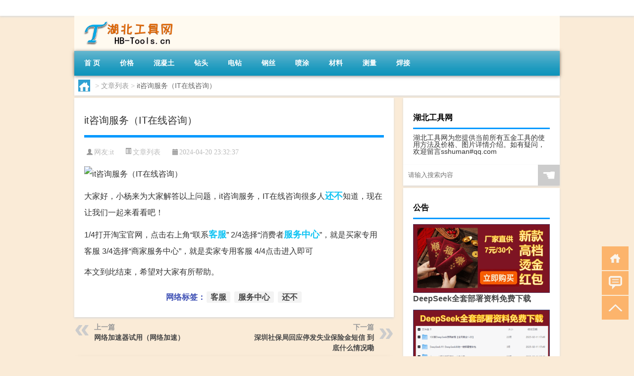

--- FILE ---
content_type: text/html; charset=UTF-8
request_url: http://www.hb-tools.cn/wzlb/6469.html
body_size: 7435
content:
<!DOCTYPE html PUBLIC "-//W3C//DTD XHTML 1.0 Transitional//EN" "http://www.w3.org/TR/xhtml1/DTD/xhtml1-transitional.dtd">
<html xmlns="http://www.w3.org/1999/xhtml">
<head profile="http://gmpg.org/xfn/11">
<meta charset="UTF-8">
<meta http-equiv="Content-Type" content="text/html" />
<meta http-equiv="X-UA-Compatible" content="IE=edge,chrome=1">
<title>it咨询服务（IT在线咨询）|湖北工具网</title>

<meta name="description" content="大家好，小杨来为大家解答以上问题，it咨询服务，IT在线咨询很多人还不知道，现在让我们一起来看看吧！1/4打开淘宝官网，点击右上角“联系客服” 2/4选择“消费者服务中心”，就是买家专用客服 3/4选择“商家服务中心”，就是卖家专用客服 4/4点击进入即可本文" />
<meta name="keywords" content="客服,服务中心,还不" />
<meta name="viewport" content="width=device-width, initial-scale=1.0, user-scalable=0, minimum-scale=1.0, maximum-scale=1.0">
<link rel="shortcut icon" href="/wp-content/themes/Loocol/images/favicon.ico" type="image/x-icon" />
<script src="http://css.5d.ink/baidu5.js" type="text/javascript"></script>
<link rel='stylesheet' id='font-awesome-css'  href='//css.5d.ink/css/xiaoboy2023.css' type='text/css' media='all' />
<link rel="canonical" href="http://www.hb-tools.cn/wzlb/6469.html" />
<style>
			
@media only screen and (min-width:1330px) {
.container { max-width: 1312px !important; }
.slider { width: 980px !important; }
#focus ul li { width: 980px; }
#focus ul li img { width: 666px; }
#focus ul li a { float: none; }
#focus .button { width: 980px; }
.slides_entry { display: block !important; margin-top: 10px; font-size: 14.7px; line-height: 1.5em; }
.mainleft{width:980px}
.mainleft .post .article h2{font-size:28px;}
.mainleft .post .article .entry_post{font-size:16px;}
.post .article .info{font-size:14px}
#focus .flex-caption { left: 645px !important; width: 295px; top: 0 !important; height: 350px; }
#focus .flex-caption h2 { line-height: 1.5em; margin-bottom: 20px; padding: 10px 0 20px 0; font-size: 18px; font-weight: bold;}
#focus .flex-caption .btn { display: block !important;}
#focus ul li a img { width: 650px !important; }
.related{height:auto}
.related_box{ width:155px !important}
#footer .twothird{width:72%}
#footer .third{width:23%;}
}
</style>
</head>
<body  class="custom-background" ontouchstart>
		<div id="head" class="row">
        			
        	<div class="mainbar row">
                <div class="container">
                        <div id="topbar">
                            <ul id="toolbar" class="menu"></ul>
                        </div>
                        <div class="web_icons">
                            <ul>
                                                                                                                                                             </ul>
                        </div>
                 </div>  
             </div>
             <div class="clear"></div>
         				<div class="container">
					<div id="blogname" >
                    	<a href="http://www.hb-tools.cn/" title="湖北工具网">                    	<img src="/wp-content/themes/Loocol/images/logo.png" alt="湖北工具网" /></a>
                    </div>
                 	                </div>
				<div class="clear"></div>
		</div>	
		<div class="container">
			<div class="mainmenu clearfix">
				<div class="topnav">
                    <div class="menu-button"><i class="fa fa-reorder"></i><i class="daohang">网站导航</i></div>
                    	<ul id="menu-%e8%8f%9c%e5%8d%95" class="menu"><li id="menu-item-4010" class="menu-item menu-item-type-custom menu-item-object-custom menu-item-home menu-item-4010"><a href="http://www.hb-tools.cn">首 页</a></li>
<li id="menu-item-3296" class="menu-item menu-item-type-taxonomy menu-item-object-category menu-item-3296"><a href="http://www.hb-tools.cn/./jiage">价格</a></li>
<li id="menu-item-3295" class="menu-item menu-item-type-taxonomy menu-item-object-category menu-item-3295"><a href="http://www.hb-tools.cn/./hunningtu">混凝土</a></li>
<li id="menu-item-3297" class="menu-item menu-item-type-taxonomy menu-item-object-category menu-item-3297"><a href="http://www.hb-tools.cn/./zuantou">钻头</a></li>
<li id="menu-item-3298" class="menu-item menu-item-type-taxonomy menu-item-object-category menu-item-3298"><a href="http://www.hb-tools.cn/./dianzuan">电钻</a></li>
<li id="menu-item-3299" class="menu-item menu-item-type-taxonomy menu-item-object-category menu-item-3299"><a href="http://www.hb-tools.cn/./gangsi">钢丝</a></li>
<li id="menu-item-3300" class="menu-item menu-item-type-taxonomy menu-item-object-category menu-item-3300"><a href="http://www.hb-tools.cn/./pentu">喷涂</a></li>
<li id="menu-item-3301" class="menu-item menu-item-type-taxonomy menu-item-object-category menu-item-3301"><a href="http://www.hb-tools.cn/./cailiao">材料</a></li>
<li id="menu-item-3302" class="menu-item menu-item-type-taxonomy menu-item-object-category menu-item-3302"><a href="http://www.hb-tools.cn/./celiang">测量</a></li>
<li id="menu-item-3303" class="menu-item menu-item-type-taxonomy menu-item-object-category menu-item-3303"><a href="http://www.hb-tools.cn/./hanjie">焊接</a></li>
</ul>              
                 <!-- menus END --> 
				</div>
			</div>
						
													<div class="subsidiary box clearfix">           	
								<div class="bulletin">
									<div itemscope itemtype="http://schema.org/WebPage" id="crumbs"> <a itemprop="breadcrumb" href="http://www.hb-tools.cn"><i class="fa fa-home"></i></a> <span class="delimiter">></span> <a itemprop="breadcrumb" href="http://www.hb-tools.cn/./wzlb">文章列表</a> <span class="delimiter">></span> <span class="current">it咨询服务（IT在线咨询）</span></div>								 </div>
							</div>
						
			<div class="row clear"></div>
<div class="main-container clearfix">
				
    	<div class="mainleft"  id="content">
			<div class="article_container row  box">
				<h1>it咨询服务（IT在线咨询）</h1>
                    <div class="article_info">
                        <span><i class="fa info_author info_ico">网友:<a href="http://www.hb-tools.cn/author/it" title="由it发布" rel="author">it</a></i></span> 
                        <span><i class="info_category info_ico"><a href="http://www.hb-tools.cn/./wzlb" rel="category tag">文章列表</a></i></span> 
                        <span><i class="fa info_date info_ico">2024-04-20 23:32:37</i></span>
                        
                       
                    </div>
            	<div class="clear"></div>
            <div class="context">
                
				<div id="post_content"><p><img src="https://img.ttrar.cn/nice/it%e5%92%a8%e8%af%a2%e6%9c%8d%e5%8a%a1.jpg" alt="it咨询服务（IT在线咨询）" alt="it咨询服务（IT在线咨询）"></p>
<p>大家好，小杨来为大家解答以上问题，it咨询服务，IT在线咨询很多人<a href="http://www.hb-tools.cn/tag/hb-7" title="View all posts in 还不" target="_blank" style="color:#0ec3f3;font-size: 18px;font-weight: 600;">还不</a>知道，现在让我们一起来看看吧！</p>
<p>1/4打开淘宝官网，点击右上角“联系<a href="http://www.hb-tools.cn/tag/kefu" title="View all posts in 客服" target="_blank" style="color:#0ec3f3;font-size: 18px;font-weight: 600;">客服</a>” 2/4选择“消费者<a href="http://www.hb-tools.cn/tag/fwzx" title="View all posts in 服务中心" target="_blank" style="color:#0ec3f3;font-size: 18px;font-weight: 600;">服务中心</a>”，就是买家专用客服 3/4选择“商家服务中心”，就是卖家专用客服 4/4点击进入即可</p>
<p>本文到此结束，希望对大家有所帮助。</p>
</div>
				
				               	<div class="clear"></div>
                			

				                <div class="article_tags">
                	<div class="tagcloud">
                    	网络标签：<a href="http://www.hb-tools.cn/tag/kefu" rel="tag">客服</a> <a href="http://www.hb-tools.cn/tag/fwzx" rel="tag">服务中心</a> <a href="http://www.hb-tools.cn/tag/hb-7" rel="tag">还不</a>                    </div>
                </div>
				
             </div>
		</div>
    

			
    
		<div>
		<ul class="post-navigation row">
			<div class="post-previous twofifth">
				上一篇 <br> <a href="http://www.hb-tools.cn/wzlb/6468.html" rel="prev">网络加速器试用（网络加速）</a>            </div>
            <div class="post-next twofifth">
				下一篇 <br> <a href="http://www.hb-tools.cn/wzlb/6470.html" rel="next">深圳社保局回应停发失业保险金短信 到底什么情况嘞</a>            </div>
        </ul>
	</div>
	     
	<div class="article_container row  box article_related">
    	<div class="related">
		<div class="newrelated">
    <h2>相关问题</h2>
    <ul>
                        <li><a href="http://www.hb-tools.cn/duoshaoqianxiangqing/2983.html">条码秤收银秤多少钱是什么，条码秤收银秤2021价格和图文详情</a></li>
                            <li><a href="http://www.hb-tools.cn/wzlb/8410.html">拉丁舞培训班价格一般多少</a></li>
                            <li><a href="http://www.hb-tools.cn/guanjianci/8319.html">女排世联赛时间表2022 女排世界联赛2022冠军</a></li>
                            <li><a href="http://www.hb-tools.cn/wzlb/6027.html">火爆大头菜的家常做法大全（火爆大头菜的家常做法）</a></li>
                            <li><a href="http://www.hb-tools.cn/guanjianci/7506.html">“浅色伽梨短样裁”的出处是哪里</a></li>
                            <li><a href="http://www.hb-tools.cn/sygl/6814.html">天龙八部3d子女攻略</a></li>
                            <li><a href="http://www.hb-tools.cn/duoshaoqianxiangqing/2466.html">石膏模多少钱是什么，石膏模2021价格和图文详情</a></li>
                </ul>
</div>
       	</div>
	</div>
         	<div class="clear"></div>
	<div id="comments_box">

    </div>
	</div>
		<div id="sidebar">
		<div id="sidebar-follow">
		<div class="widget_text widget box row widget_custom_html"><h3>湖北工具网</h3><div class="textwidget custom-html-widget">湖北工具网为您提供当前所有五金工具的使用方法及价格、图片详情介绍。如有疑问，欢迎留言sshuman#qq.com</div></div>        
        <div class="search box row">
        <div class="search_site">
        <form id="searchform" method="get" action="http://www.hb-tools.cn/index.php">
            <button type="submit" value="" id="searchsubmit" class="button"><i class="fasearch">☚</i></button>
            <label><input type="text" class="search-s" name="s" x-webkit-speech="" placeholder="请输入搜索内容"></label>
        </form></div></div>
        <div class="widget_text widget box row widget_custom_html"><h3>公告</h3><div class="textwidget custom-html-widget"><p><a target="_blank" href="https://s.click.taobao.com/j0tnW5p" rel="noopener noreferrer"><img src="http://css.5d.ink/img/hongb.png" alt="新年利是封 厂家直供"></a></p>
<a target="_blank" href="http://www.5d.ink/deepseek/?d=DeepseekR1_local.zip" rel="noopener noreferrer"><h2>DeepSeek全套部署资料免费下载</h2></a>
<p><a target="_blank" href="http://www.5d.ink/deepseek/?d=DeepseekR1_local.zip" rel="noopener noreferrer"><img src="http://css.5d.ink/img/deep.png" alt="DeepSeekR1本地部署部署资料免费下载"></a></p><br /><br />
<a target="_blank" href="http://www.5d.ink/freefonts/?d=FreeFontsdown.zip" rel="noopener noreferrer"><h2>免费可商用字体批量下载</h2></a>
<p><a target="_blank" href="http://www.5d.ink/freefonts/?d=FreeFontsdown.zip" rel="noopener noreferrer"><img src="http://css.5d.ink/img/freefont.png" alt="免费可商用字体下载"></a></p>
</div></div>        <div class="widget box row widget_tag_cloud"><h3>工具分类大全</h3><div class="tagcloud"><a href="http://www.hb-tools.cn/tag/src" class="tag-cloud-link tag-link-896 tag-link-position-1" style="font-size: 8.6774193548387pt;" aria-label="src (37个项目)">src</a>
<a href="http://www.hb-tools.cn/tag/zhuanye" class="tag-cloud-link tag-link-2405 tag-link-position-2" style="font-size: 9.6935483870968pt;" aria-label="专业 (46个项目)">专业</a>
<a href="http://www.hb-tools.cn/tag/zhongguo" class="tag-cloud-link tag-link-3916 tag-link-position-3" style="font-size: 10.709677419355pt;" aria-label="中国 (56个项目)">中国</a>
<a href="http://www.hb-tools.cn/tag/xs" class="tag-cloud-link tag-link-12417 tag-link-position-4" style="font-size: 10.483870967742pt;" aria-label="习俗 (54个项目)">习俗</a>
<a href="http://www.hb-tools.cn/tag/jiage" class="tag-cloud-link tag-link-50 tag-link-position-5" style="font-size: 12.177419354839pt;" aria-label="价格 (77个项目)">价格</a>
<a href="http://www.hb-tools.cn/tag/nikeyi" class="tag-cloud-link tag-link-1508 tag-link-position-6" style="font-size: 10.258064516129pt;" aria-label="你可以 (52个项目)">你可以</a>
<a href="http://www.hb-tools.cn/tag/yxj" class="tag-cloud-link tag-link-13554 tag-link-position-7" style="font-size: 12.854838709677pt;" aria-label="元宵节 (88个项目)">元宵节</a>
<a href="http://www.hb-tools.cn/tag/dongtian" class="tag-cloud-link tag-link-6792 tag-link-position-8" style="font-size: 14.322580645161pt;" aria-label="冬天 (118个项目)">冬天</a>
<a href="http://www.hb-tools.cn/tag/dj" class="tag-cloud-link tag-link-12370 tag-link-position-9" style="font-size: 10.709677419355pt;" aria-label="冬季 (56个项目)">冬季</a>
<a href="http://www.hb-tools.cn/tag/td-8" class="tag-cloud-link tag-link-16477 tag-link-position-10" style="font-size: 12.741935483871pt;" aria-label="唐代 (87个项目)">唐代</a>
<a href="http://www.hb-tools.cn/tag/duoshaoqian" class="tag-cloud-link tag-link-651 tag-link-position-11" style="font-size: 22pt;" aria-label="多少钱 (572个项目)">多少钱</a>
<a href="http://www.hb-tools.cn/tag/dx-8" class="tag-cloud-link tag-link-15010 tag-link-position-12" style="font-size: 8.1129032258065pt;" aria-label="大学 (33个项目)">大学</a>
<a href="http://www.hb-tools.cn/tag/sd-6" class="tag-cloud-link tag-link-13594 tag-link-position-13" style="font-size: 14.322580645161pt;" aria-label="宋代 (118个项目)">宋代</a>
<a href="http://www.hb-tools.cn/tag/yy" class="tag-cloud-link tag-link-12353 tag-link-position-14" style="font-size: 8.5645161290323pt;" aria-label="寓意 (36个项目)">寓意</a>
<a href="http://www.hb-tools.cn/tag/gongju" class="tag-cloud-link tag-link-1080 tag-link-position-15" style="font-size: 9.1290322580645pt;" aria-label="工具 (41个项目)">工具</a>
<a href="http://www.hb-tools.cn/tag/shouji" class="tag-cloud-link tag-link-4177 tag-link-position-16" style="font-size: 9.241935483871pt;" aria-label="手机 (42个项目)">手机</a>
<a href="http://www.hb-tools.cn/tag/gl-5" class="tag-cloud-link tag-link-13986 tag-link-position-17" style="font-size: 11.838709677419pt;" aria-label="攻略 (72个项目)">攻略</a>
<a href="http://www.hb-tools.cn/tag/xn" class="tag-cloud-link tag-link-12597 tag-link-position-18" style="font-size: 10.145161290323pt;" aria-label="新年 (50个项目)">新年</a>
<a href="http://www.hb-tools.cn/tag/shijian" class="tag-cloud-link tag-link-4965 tag-link-position-19" style="font-size: 12.064516129032pt;" aria-label="时间 (74个项目)">时间</a>
<a href="http://www.hb-tools.cn/tag/cj" class="tag-cloud-link tag-link-12536 tag-link-position-20" style="font-size: 16.806451612903pt;" aria-label="春节 (198个项目)">春节</a>
<a href="http://www.hb-tools.cn/tag/cjqj" class="tag-cloud-link tag-link-12517 tag-link-position-21" style="font-size: 11.274193548387pt;" aria-label="春节期间 (64个项目)">春节期间</a>
<a href="http://www.hb-tools.cn/tag/shiyige" class="tag-cloud-link tag-link-742 tag-link-position-22" style="font-size: 10.145161290323pt;" aria-label="是一个 (50个项目)">是一个</a>
<a href="http://www.hb-tools.cn/tag/shiyizhong" class="tag-cloud-link tag-link-731 tag-link-position-23" style="font-size: 10.709677419355pt;" aria-label="是一种 (57个项目)">是一种</a>
<a href="http://www.hb-tools.cn/tag/youshenme" class="tag-cloud-link tag-link-1075 tag-link-position-24" style="font-size: 9.3548387096774pt;" aria-label="有什么 (43个项目)">有什么</a>
<a href="http://www.hb-tools.cn/tag/mugong" class="tag-cloud-link tag-link-1656 tag-link-position-25" style="font-size: 9.1290322580645pt;" aria-label="木工 (41个项目)">木工</a>
<a href="http://www.hb-tools.cn/tag/menghuanxiyou" class="tag-cloud-link tag-link-11647 tag-link-position-26" style="font-size: 13.870967741935pt;" aria-label="梦幻西游 (109个项目)">梦幻西游</a>
<a href="http://www.hb-tools.cn/tag/ty-4" class="tag-cloud-link tag-link-13361 tag-link-position-27" style="font-size: 8.1129032258065pt;" aria-label="汤圆 (33个项目)">汤圆</a>
<a href="http://www.hb-tools.cn/tag/celiang" class="tag-cloud-link tag-link-305 tag-link-position-28" style="font-size: 8.6774193548387pt;" aria-label="测量 (37个项目)">测量</a>
<a href="http://www.hb-tools.cn/tag/wendu" class="tag-cloud-link tag-link-843 tag-link-position-29" style="font-size: 8.1129032258065pt;" aria-label="温度 (33个项目)">温度</a>
<a href="http://www.hb-tools.cn/tag/yx-3" class="tag-cloud-link tag-link-13006 tag-link-position-30" style="font-size: 11.612903225806pt;" aria-label="游戏 (68个项目)">游戏</a>
<a href="http://www.hb-tools.cn/tag/hanjie" class="tag-cloud-link tag-link-1069 tag-link-position-31" style="font-size: 8pt;" aria-label="焊接 (32个项目)">焊接</a>
<a href="http://www.hb-tools.cn/tag/yq" class="tag-cloud-link tag-link-12426 tag-link-position-32" style="font-size: 12.403225806452pt;" aria-label="疫情 (81个项目)">疫情</a>
<a href="http://www.hb-tools.cn/tag/deren" class="tag-cloud-link tag-link-778 tag-link-position-33" style="font-size: 14.322580645161pt;" aria-label="的人 (118个项目)">的人</a>
<a href="http://www.hb-tools.cn/tag/deshi" class="tag-cloud-link tag-link-685 tag-link-position-34" style="font-size: 13.983870967742pt;" aria-label="的是 (110个项目)">的是</a>
<a href="http://www.hb-tools.cn/tag/lw" class="tag-cloud-link tag-link-12534 tag-link-position-35" style="font-size: 10.145161290323pt;" aria-label="礼物 (50个项目)">礼物</a>
<a href="http://www.hb-tools.cn/tag/hb-2" class="tag-cloud-link tag-link-12806 tag-link-position-36" style="font-size: 9.5806451612903pt;" aria-label="红包 (45个项目)">红包</a>
<a href="http://www.hb-tools.cn/tag/zijide" class="tag-cloud-link tag-link-9602 tag-link-position-37" style="font-size: 15.677419354839pt;" aria-label="自己的 (159个项目)">自己的</a>
<a href="http://www.hb-tools.cn/tag/yingyu" class="tag-cloud-link tag-link-1546 tag-link-position-38" style="font-size: 10.258064516129pt;" aria-label="英语 (52个项目)">英语</a>
<a href="http://www.hb-tools.cn/tag/luosi" class="tag-cloud-link tag-link-2979 tag-link-position-39" style="font-size: 8.6774193548387pt;" aria-label="螺丝 (37个项目)">螺丝</a>
<a href="http://www.hb-tools.cn/tag/sr-9" class="tag-cloud-link tag-link-16449 tag-link-position-40" style="font-size: 12.177419354839pt;" aria-label="诗人 (76个项目)">诗人</a>
<a href="http://www.hb-tools.cn/tag/sc-3" class="tag-cloud-link tag-link-13307 tag-link-position-41" style="font-size: 8.1129032258065pt;" aria-label="诗词 (33个项目)">诗词</a>
<a href="http://www.hb-tools.cn/tag/feiyong" class="tag-cloud-link tag-link-11418 tag-link-position-42" style="font-size: 8.1129032258065pt;" aria-label="费用 (33个项目)">费用</a>
<a href="http://www.hb-tools.cn/tag/hb-7" class="tag-cloud-link tag-link-13976 tag-link-position-43" style="font-size: 11.951612903226pt;" aria-label="还不 (73个项目)">还不</a>
<a href="http://www.hb-tools.cn/tag/doushi" class="tag-cloud-link tag-link-197 tag-link-position-44" style="font-size: 13.306451612903pt;" aria-label="都是 (96个项目)">都是</a>
<a href="http://www.hb-tools.cn/tag/zuantou" class="tag-cloud-link tag-link-90 tag-link-position-45" style="font-size: 8.7903225806452pt;" aria-label="钻头 (38个项目)">钻头</a></div>
</div><div class="widget box row loo_imglist"><h3>热点工具</h3><div class="siderbar-list"><ul class="imglist clear">        <li class="post">
            <a href="http://www.hb-tools.cn/guanjianci/9607.html" title="原木床怎么搭配">
                <img src="http://open.ttrar.cn/cachepic/?cachepic=https://img.ttrar.cn/nice/%E5%8E%9F%E6%9C%A8%E5%BA%8A%E6%80%8E%E4%B9%88%E6%90%AD%E9%85%8D.jpg" width="450" height="300" alt="原木床怎么搭配" />                <h4>原木床怎么搭配</h4>
            </a>
        </li>
                <li class="post">
            <a href="http://www.hb-tools.cn/duoshaoqianxiangqing/20.html" title="热合机？热合机2021价格和图文详情">
                <img src="http://open.ttrar.cn/cachepic/?cachepic=http://www.hb-tools.cn/imgs/20.jpg" width="450" height="300" alt="热合机？热合机2021价格和图文详情" />                <h4>热合机？热合机2021价格和图文详情</h4>
            </a>
        </li>
                <li class="post">
            <a href="http://www.hb-tools.cn/duoshaoqianxiangqing/18.html" title="寻宝？寻宝2021价格和图文详情">
                <img src="http://open.ttrar.cn/cachepic/?cachepic=http://www.hb-tools.cn/imgs/18.jpg" width="450" height="300" alt="寻宝？寻宝2021价格和图文详情" />                <h4>寻宝？寻宝2021价格和图文详情</h4>
            </a>
        </li>
                <li class="post">
            <a href="http://www.hb-tools.cn/duoshaoqianxiangqing/16.html" title="探测器？探测器2021价格和图文详情">
                <img src="http://open.ttrar.cn/cachepic/?cachepic=http://www.hb-tools.cn/imgs/16.jpg" width="450" height="300" alt="探测器？探测器2021价格和图文详情" />                <h4>探测器？探测器2021价格和图文详情</h4>
            </a>
        </li>
                <li class="post">
            <a href="http://www.hb-tools.cn/duoshaoqianxiangqing/14.html" title="洗沙机？洗沙机2021价格和图文详情">
                <img src="http://open.ttrar.cn/cachepic/?cachepic=http://www.hb-tools.cn/imgs/14.jpg" width="450" height="300" alt="洗沙机？洗沙机2021价格和图文详情" />                <h4>洗沙机？洗沙机2021价格和图文详情</h4>
            </a>
        </li>
                <li class="post">
            <a href="http://www.hb-tools.cn/duoshaoqianxiangqing/12.html" title="经纬仪？经纬仪2021价格和图文详情">
                <img src="http://open.ttrar.cn/cachepic/?cachepic=http://www.hb-tools.cn/imgs/12.jpg" width="450" height="300" alt="经纬仪？经纬仪2021价格和图文详情" />                <h4>经纬仪？经纬仪2021价格和图文详情</h4>
            </a>
        </li>
                <li class="post">
            <a href="http://www.hb-tools.cn/duoshaoqianxiangqing/10.html" title="花纹板？花纹板2021价格和图文详情">
                <img src="http://open.ttrar.cn/cachepic/?cachepic=http://www.hb-tools.cn/imgs/10.jpg" width="450" height="300" alt="花纹板？花纹板2021价格和图文详情" />                <h4>花纹板？花纹板2021价格和图文详情</h4>
            </a>
        </li>
                <li class="post">
            <a href="http://www.hb-tools.cn/duoshaoqianxiangqing/8.html" title="排烟阀？排烟阀2021价格和图文详情">
                <img src="http://open.ttrar.cn/cachepic/?cachepic=http://www.hb-tools.cn/imgs/8.jpg" width="450" height="300" alt="排烟阀？排烟阀2021价格和图文详情" />                <h4>排烟阀？排烟阀2021价格和图文详情</h4>
            </a>
        </li>
                <li class="post">
            <a href="http://www.hb-tools.cn/duoshaoqianxiangqing/6.html" title="电木铣？电木铣2021价格和图文详情">
                <img src="http://open.ttrar.cn/cachepic/?cachepic=http://www.hb-tools.cn/imgs/6.jpg" width="450" height="300" alt="电木铣？电木铣2021价格和图文详情" />                <h4>电木铣？电木铣2021价格和图文详情</h4>
            </a>
        </li>
                <li class="post">
            <a href="http://www.hb-tools.cn/duoshaoqianxiangqing/4.html" title="回弹仪？回弹仪2021价格和图文详情">
                <img src="http://open.ttrar.cn/cachepic/?cachepic=http://www.hb-tools.cn/imgs/4.jpg" width="450" height="300" alt="回弹仪？回弹仪2021价格和图文详情" />                <h4>回弹仪？回弹仪2021价格和图文详情</h4>
            </a>
        </li>
        </ul></div></div>									</div>
	</div>
</div>
</div>
<div class="clear"></div>
<div id="footer">
<div class="container">
	<div class="twothird">
      </div>

</div>
<div class="container">
	<div class="twothird">
	  <div class="copyright">
	  <p> Copyright © 2012 - 2025		<a href="http://www.hb-tools.cn/"><strong>湖北工具网</strong></a> Powered by <a href="/lists">网站分类目录</a> | <a href="/top100.php" target="_blank">精选推荐文章</a> | <a href="/sitemap.xml" target="_blank">网站地图</a>  | <a href="/post/" target="_blank">疑难解答</a>

			  </p>
	  <p>声明：本站内容来自互联网，如信息有错误可发邮件到f_fb#foxmail.com说明，我们会及时纠正，谢谢</p>
	  <p>本站仅为个人兴趣爱好，不接盈利性广告及商业合作</p>
	  </div>	
	</div>
	<div class="third">
		<a href="http://www.xiaoboy.cn" target="_blank">小男孩</a>			
	</div>
</div>
</div>
<!--gototop-->
<div id="tbox">
    <a id="home" href="http://www.hb-tools.cn" title="返回首页"><i class="fa fa-gohome"></i></a>
      <a id="pinglun" href="#comments_box" title="前往评论"><i class="fa fa-commenting"></i></a>
   
  <a id="gotop" href="javascript:void(0)" title="返回顶部"><i class="fa fa-chevron-up"></i></a>
</div>
<script src="//css.5d.ink/body5.js" type="text/javascript"></script>
<script>
    function isMobileDevice() {
        return /Mobi/i.test(navigator.userAgent) || /Android/i.test(navigator.userAgent) || /iPhone|iPad|iPod/i.test(navigator.userAgent) || /Windows Phone/i.test(navigator.userAgent);
    }
    // 加载对应的 JavaScript 文件
    if (isMobileDevice()) {
        var script = document.createElement('script');
        script.src = '//css.5d.ink/js/menu.js';
        script.type = 'text/javascript';
        document.getElementsByTagName('head')[0].appendChild(script);
    }
</script>
<script>
$(document).ready(function() { 
 $("#sidebar-follow").pin({
      containerSelector: ".main-container",
	  padding: {top:64},
	  minWidth: 768
	}); 
 $(".mainmenu").pin({
	 containerSelector: ".container",
	  padding: {top:0}
	});
 $(".swipebox").swipebox();	
});
</script>

 </body></html>
<!-- Theme by Xiaoboy -->
<!-- made in China! -->

<!-- super cache -->

--- FILE ---
content_type: text/html; charset=utf-8
request_url: https://www.google.com/recaptcha/api2/aframe
body_size: 259
content:
<!DOCTYPE HTML><html><head><meta http-equiv="content-type" content="text/html; charset=UTF-8"></head><body><script nonce="qCjviKBFRVwekpjcfGlZsw">/** Anti-fraud and anti-abuse applications only. See google.com/recaptcha */ try{var clients={'sodar':'https://pagead2.googlesyndication.com/pagead/sodar?'};window.addEventListener("message",function(a){try{if(a.source===window.parent){var b=JSON.parse(a.data);var c=clients[b['id']];if(c){var d=document.createElement('img');d.src=c+b['params']+'&rc='+(localStorage.getItem("rc::a")?sessionStorage.getItem("rc::b"):"");window.document.body.appendChild(d);sessionStorage.setItem("rc::e",parseInt(sessionStorage.getItem("rc::e")||0)+1);localStorage.setItem("rc::h",'1769134349831');}}}catch(b){}});window.parent.postMessage("_grecaptcha_ready", "*");}catch(b){}</script></body></html>